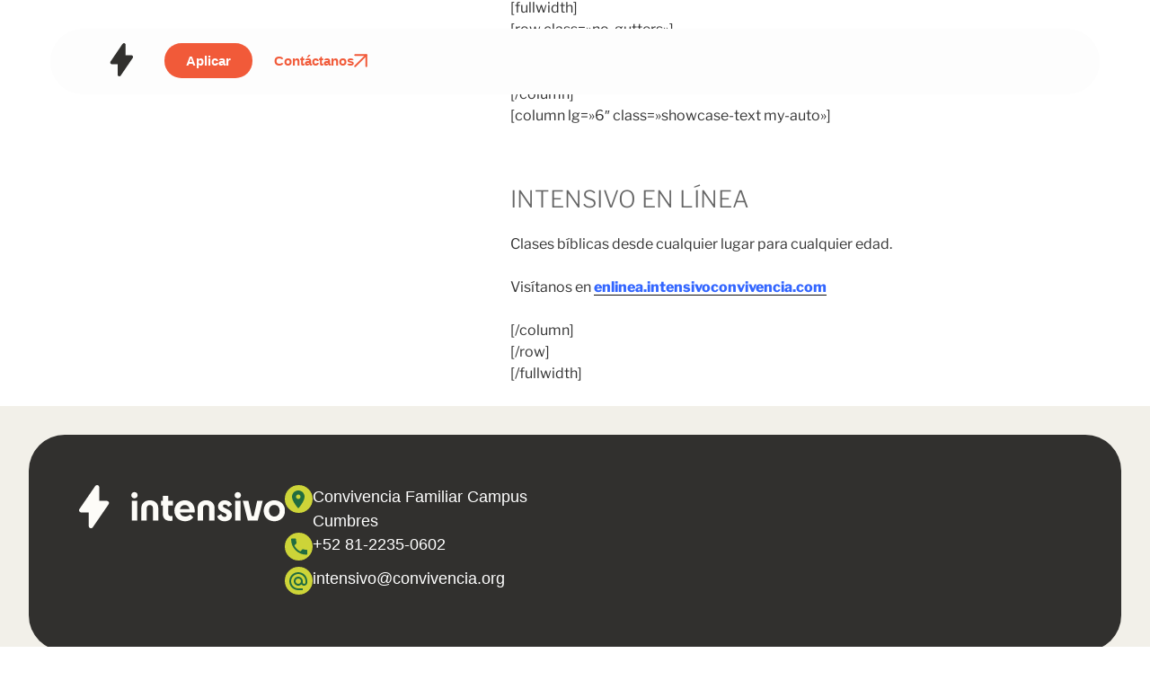

--- FILE ---
content_type: image/svg+xml
request_url: https://intensivoconvivencia.com/wp-content/uploads/2020/06/Rayo.svg
body_size: 404
content:
<svg xmlns="http://www.w3.org/2000/svg" width="95" height="137" viewBox="0 0 95 137" fill="none"><path d="M87.2149 50.106H63.5572V6.94154C63.5572 0.118676 54.7384 -2.59496 50.9035 3.04377L1.21246 76.0653C-1.91747 80.6679 1.37459 86.8917 6.9436 86.8917H30.6013V130.063C30.6013 136.886 39.4201 139.6 43.255 133.961L92.946 60.9394C96.076 56.3439 92.7839 50.1131 87.2149 50.1131" fill="#31302E"></path></svg>

--- FILE ---
content_type: image/svg+xml
request_url: https://intensivoconvivencia.com/wp-content/uploads/2022/09/Logo-Intensivo.svg
body_size: 3826
content:
<svg xmlns="http://www.w3.org/2000/svg" width="229" height="49" viewBox="0 0 229 49" fill="none"><g clip-path="url(#clip0_99_479)"><path d="M30.8213 17.9221H22.4608V2.48372C22.4608 0.0434228 19.3443 -0.927149 17.989 1.08962L0.428468 27.2068C-0.677632 28.853 0.485766 31.079 2.45383 31.079H10.8143V46.5199C10.8143 48.9602 13.9309 49.9308 15.2861 47.914L32.8467 21.7968C33.9528 20.1532 32.7894 17.9246 30.8213 17.9246" fill="#FDFCF8"></path><path d="M58.0428 11.4878C58.0428 9.49879 59.6247 7.94336 61.5878 7.94336C63.5509 7.94336 65.1328 9.49879 65.1328 11.4878C65.1328 13.4769 63.5509 15.0323 61.5878 15.0323C59.6247 15.0323 58.0428 13.4769 58.0428 11.4878ZM58.6407 17.9718H64.6221V40.368H58.6407V17.9718Z" fill="#FDFCF8"></path><path d="M78.6477 17.2812C84.1159 17.2812 88.0894 20.8257 88.0894 26.1878V40.3682H82.108V26.0139C82.108 24.0248 80.6132 22.5551 78.69 22.5551C76.7668 22.5551 75.2297 24.0248 75.2297 26.0139V40.3682H69.2483V25.971C69.2483 20.7829 73.1795 17.2812 78.6477 17.2812Z" fill="#FDFCF8"></path><path d="M93.1391 32.3265V23.1603H91.0464V17.9721H93.1391V12.2646H99.1205V17.9721H104.462V23.1603H99.1205V31.7643C99.1205 34.2727 100.446 35.3088 102.538 35.3088C103.009 35.3088 103.435 35.2659 103.864 35.092V40.3658C103.308 40.5827 102.496 40.7112 101.557 40.7112C96.131 40.7112 93.1416 37.9003 93.1416 32.324" fill="#FDFCF8"></path><path d="M117.877 41.059C110.872 41.059 105.999 36.0448 105.999 29.1701C105.999 22.2954 110.911 17.2812 117.79 17.2812C124.284 17.2812 128.641 22.2526 128.641 29.1701C128.641 29.7752 128.599 30.5113 128.469 31.0735H112.192C112.832 34.0129 114.84 35.6994 117.917 35.6994C120.395 35.6994 122.017 34.9204 123.47 33.0625L126.93 36.7381C124.665 39.7204 121.631 41.0615 117.872 41.0615M112.194 27.2239H122.79C122.361 24.4131 120.44 22.5551 117.663 22.5551C114.885 22.5551 112.792 24.3273 112.194 27.2239Z" fill="#FDFCF8"></path><path d="M141.269 17.2812C146.738 17.2812 150.711 20.8257 150.711 26.1878V40.3683H144.73V26.0139C144.73 24.0248 143.235 22.5551 141.312 22.5551C139.388 22.5551 137.851 24.0248 137.851 26.0139V40.3683H131.87V25.971C131.87 20.7829 135.801 17.2812 141.269 17.2812Z" fill="#FDFCF8"></path><path d="M162.529 26.1854L165.307 27.6122C167.828 28.908 170.006 30.5088 170.006 34.1415C170.006 38.2053 166.929 41.0591 161.76 41.0591C156.889 41.0591 154.411 38.291 153.598 35.3516L158.043 32.8432C158.426 34.2701 159.58 36.1281 161.802 36.1281C163.212 36.1281 164.151 35.3919 164.151 34.0962C164.151 33.1886 163.553 32.5836 161.715 31.7189L159.366 30.5517C156.887 29.3416 154.58 27.8719 154.58 23.8938C154.58 20.3065 157.784 17.2788 162.014 17.2788C166.244 17.2788 168.72 19.5275 170.045 22.2073L165.9 24.7157C165.088 23.2031 163.934 22.0787 162.141 22.0787C160.945 22.0787 160.048 22.7266 160.048 23.851C160.048 24.8442 160.688 25.2778 162.527 26.1854" fill="#FDFCF8"></path><path d="M172.945 11.4878C172.945 9.49879 174.527 7.94336 176.49 7.94336C178.453 7.94336 180.035 9.49879 180.035 11.4878C180.035 13.4769 178.453 15.0323 176.49 15.0323C174.527 15.0323 172.945 13.4769 172.945 11.4878ZM173.543 17.9718H179.524V40.368H173.543V17.9718Z" fill="#FDFCF8"></path><path d="M187.703 40.3684L182.108 17.9722H188.304L192.105 35.092H194.282L198.044 17.9722H204.237L198.684 40.3684H187.703Z" fill="#FDFCF8"></path><path d="M205.289 29.1701C205.289 22.2526 210.244 17.2812 217.124 17.2812C224.005 17.2812 229.003 22.2526 229.003 29.1701C229.003 36.0877 224.005 41.059 217.124 41.059C210.244 41.059 205.289 36.0448 205.289 29.1701ZM222.976 29.0819C222.976 25.2349 220.627 22.5526 217.124 22.5526C213.622 22.5526 211.273 25.2324 211.273 29.0819C211.273 32.9314 213.664 35.6969 217.124 35.6969C220.585 35.6969 222.976 32.9743 222.976 29.0819Z" fill="#FDFCF8"></path></g><defs><clipPath id="clip0_99_479"><rect width="229" height="49" fill="white"></rect></clipPath></defs></svg>